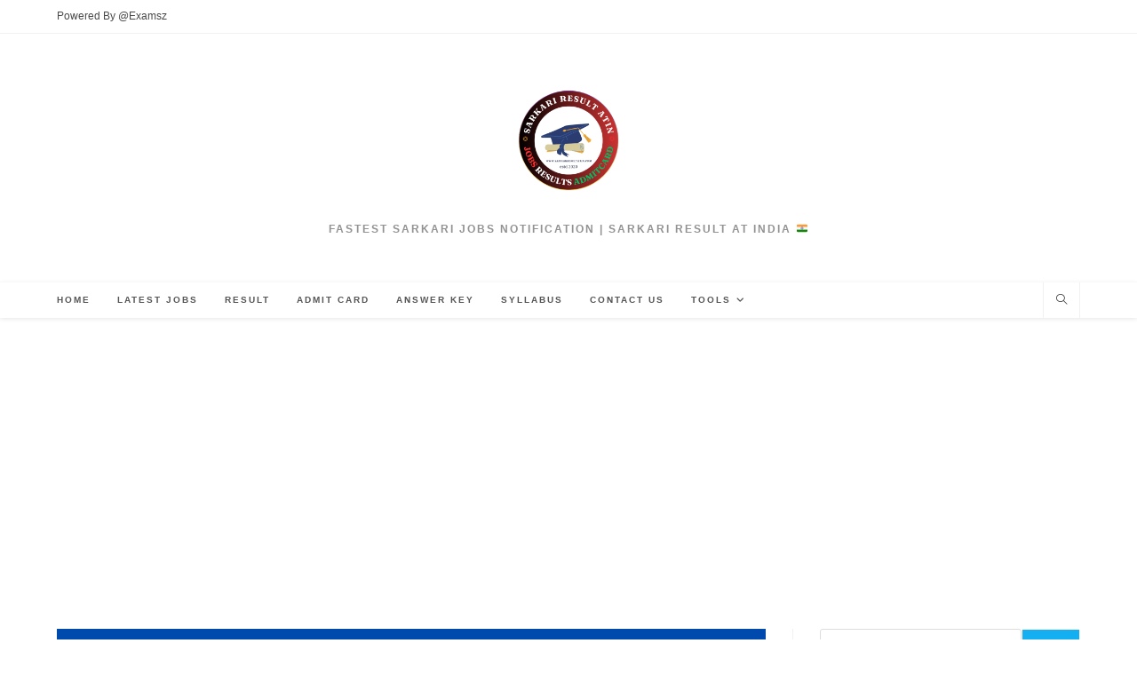

--- FILE ---
content_type: text/html; charset=UTF-8
request_url: https://sarkariresultatin.com/hsrp/
body_size: 23980
content:
<!DOCTYPE html>
<html class="html" lang="en-US" prefix="og: https://ogp.me/ns#">
<head>
	<meta charset="UTF-8">
	<link rel="profile" href="https://gmpg.org/xfn/11">

	<link rel="pingback" href="https://sarkariresultatin.com/xmlrpc.php">
<meta name="viewport" content="width=device-width, initial-scale=1">
<!-- Search Engine Optimization by Rank Math - https://rankmath.com/ -->
<title>HSRP | Book Your HSRP | High-Security Registration Plate | How to register HSRP for your vehicle in 2021? | Easy Apply for HSRP | New Post Book High Security Registration Plate online ( HSRP )</title>
<meta name="description" content="HSRP | Book Your High registration security Plate Online 2021. For Online Booking of Your High Security registration Plate Read Full Notification"/>
<meta name="robots" content="follow, index, max-snippet:-1, max-video-preview:-1, max-image-preview:large"/>
<link rel="canonical" href="https://sarkariresultatin.com/hsrp/" />
<meta property="og:locale" content="en_US" />
<meta property="og:type" content="article" />
<meta property="og:title" content="HSRP | Book Your HSRP | High-Security Registration Plate | How to register HSRP for your vehicle in 2021? | Easy Apply for HSRP | New Post Book High Security Registration Plate online ( HSRP )" />
<meta property="og:description" content="HSRP | Book Your High registration security Plate Online 2021. For Online Booking of Your High Security registration Plate Read Full Notification" />
<meta property="og:url" content="https://sarkariresultatin.com/hsrp/" />
<meta property="og:site_name" content="SARKARI RESULT" />
<meta property="article:tag" content="Book your HSRP" />
<meta property="article:tag" content="HSRP" />
<meta property="article:section" content="Important Things" />
<meta property="og:updated_time" content="2021-11-12T06:17:07+05:30" />
<meta property="og:image" content="https://sarkariresultatin.com/wp-content/uploads/2021/11/Copy-of-SSC-GD-Constable-Online-Form-2021.png" />
<meta property="og:image:secure_url" content="https://sarkariresultatin.com/wp-content/uploads/2021/11/Copy-of-SSC-GD-Constable-Online-Form-2021.png" />
<meta property="og:image:width" content="1920" />
<meta property="og:image:height" content="1080" />
<meta property="og:image:alt" content="hsrp" />
<meta property="og:image:type" content="image/png" />
<meta property="article:published_time" content="2021-07-13T05:58:21+05:30" />
<meta property="article:modified_time" content="2021-11-12T06:17:07+05:30" />
<meta name="twitter:card" content="summary_large_image" />
<meta name="twitter:title" content="HSRP | Book Your HSRP | High-Security Registration Plate | How to register HSRP for your vehicle in 2021? | Easy Apply for HSRP | New Post Book High Security Registration Plate online ( HSRP )" />
<meta name="twitter:description" content="HSRP | Book Your High registration security Plate Online 2021. For Online Booking of Your High Security registration Plate Read Full Notification" />
<meta name="twitter:image" content="https://sarkariresultatin.com/wp-content/uploads/2021/11/Copy-of-SSC-GD-Constable-Online-Form-2021.png" />
<meta name="twitter:label1" content="Written by" />
<meta name="twitter:data1" content="sarkariresultatin" />
<meta name="twitter:label2" content="Time to read" />
<meta name="twitter:data2" content="3 minutes" />
<script type="application/ld+json" class="rank-math-schema">{"@context":"https://schema.org","@graph":[{"@type":["EducationalOrganization","Organization"],"@id":"https://sarkariresultatin.com/#organization","name":"SarkariResultAtIn","url":"https://sarkariresultatin.com","logo":{"@type":"ImageObject","@id":"https://sarkariresultatin.com/#logo","url":"https://sarkariresultatin.com/wp-content/uploads/2025/09/cropped-sarkari-result-at-india-2.png","contentUrl":"https://sarkariresultatin.com/wp-content/uploads/2025/09/cropped-sarkari-result-at-india-2.png","caption":"SARKARI RESULT","inLanguage":"en-US","width":"512","height":"512"}},{"@type":"WebSite","@id":"https://sarkariresultatin.com/#website","url":"https://sarkariresultatin.com","name":"SARKARI RESULT","alternateName":"SARKARI RESULT AT INDIA","publisher":{"@id":"https://sarkariresultatin.com/#organization"},"inLanguage":"en-US"},{"@type":"ImageObject","@id":"https://sarkariresultatin.com/wp-content/uploads/2021/11/Copy-of-SSC-GD-Constable-Online-Form-2021.png","url":"https://sarkariresultatin.com/wp-content/uploads/2021/11/Copy-of-SSC-GD-Constable-Online-Form-2021.png","width":"1920","height":"1080","caption":"hsrp","inLanguage":"en-US"},{"@type":"WebPage","@id":"https://sarkariresultatin.com/hsrp/#webpage","url":"https://sarkariresultatin.com/hsrp/","name":"HSRP | Book Your HSRP | High-Security Registration Plate | How to register HSRP for your vehicle in 2021? | Easy Apply for HSRP | New Post Book High Security Registration Plate online ( HSRP )","datePublished":"2021-07-13T05:58:21+05:30","dateModified":"2021-11-12T06:17:07+05:30","isPartOf":{"@id":"https://sarkariresultatin.com/#website"},"primaryImageOfPage":{"@id":"https://sarkariresultatin.com/wp-content/uploads/2021/11/Copy-of-SSC-GD-Constable-Online-Form-2021.png"},"inLanguage":"en-US"},{"@type":"Person","@id":"https://sarkariresultatin.com/author/sarkariresultatin/","name":"sarkariresultatin","url":"https://sarkariresultatin.com/author/sarkariresultatin/","image":{"@type":"ImageObject","@id":"https://secure.gravatar.com/avatar/7dd34658a55994a74872cb8bb07c378bbd044a9a77f37d427ee41b590ae3d99b?s=96&amp;d=mm&amp;r=g","url":"https://secure.gravatar.com/avatar/7dd34658a55994a74872cb8bb07c378bbd044a9a77f37d427ee41b590ae3d99b?s=96&amp;d=mm&amp;r=g","caption":"sarkariresultatin","inLanguage":"en-US"},"sameAs":["https://sarkariresultatin.com"],"worksFor":{"@id":"https://sarkariresultatin.com/#organization"}},{"@type":"BlogPosting","headline":"HSRP | Book Your HSRP | High-Security Registration Plate | How to register HSRP for your vehicle in 2021? |","keywords":"HSRP","datePublished":"2021-07-13T05:58:21+05:30","dateModified":"2021-11-12T06:17:07+05:30","articleSection":"Blog, Important Things","author":{"@id":"https://sarkariresultatin.com/author/sarkariresultatin/","name":"sarkariresultatin"},"publisher":{"@id":"https://sarkariresultatin.com/#organization"},"description":"HSRP | Book Your High registration security Plate Online 2021. For Online Booking of Your High Security registration Plate Read Full Notification","name":"HSRP | Book Your HSRP | High-Security Registration Plate | How to register HSRP for your vehicle in 2021? |","@id":"https://sarkariresultatin.com/hsrp/#richSnippet","isPartOf":{"@id":"https://sarkariresultatin.com/hsrp/#webpage"},"image":{"@id":"https://sarkariresultatin.com/wp-content/uploads/2021/11/Copy-of-SSC-GD-Constable-Online-Form-2021.png"},"inLanguage":"en-US","mainEntityOfPage":{"@id":"https://sarkariresultatin.com/hsrp/#webpage"}}]}</script>
<!-- /Rank Math WordPress SEO plugin -->

<link rel='dns-prefetch' href='//www.googletagmanager.com' />
<link rel='dns-prefetch' href='//stats.wp.com' />
<link rel="alternate" type="application/rss+xml" title="SARKARI RESULT &raquo; Feed" href="https://sarkariresultatin.com/feed/" />
<link rel="alternate" type="application/rss+xml" title="SARKARI RESULT &raquo; Comments Feed" href="https://sarkariresultatin.com/comments/feed/" />
<link rel="alternate" type="application/rss+xml" title="SARKARI RESULT &raquo; HSRP | Book Your HSRP | High-Security Registration Plate | How to register HSRP for your vehicle in 2021? | Easy Apply for HSRP | New Post Comments Feed" href="https://sarkariresultatin.com/hsrp/feed/" />
<link rel="alternate" title="oEmbed (JSON)" type="application/json+oembed" href="https://sarkariresultatin.com/wp-json/oembed/1.0/embed?url=https%3A%2F%2Fsarkariresultatin.com%2Fhsrp%2F" />
<link rel="alternate" title="oEmbed (XML)" type="text/xml+oembed" href="https://sarkariresultatin.com/wp-json/oembed/1.0/embed?url=https%3A%2F%2Fsarkariresultatin.com%2Fhsrp%2F&#038;format=xml" />
<style id='wp-img-auto-sizes-contain-inline-css'>
img:is([sizes=auto i],[sizes^="auto," i]){contain-intrinsic-size:3000px 1500px}
/*# sourceURL=wp-img-auto-sizes-contain-inline-css */
</style>

<style id='wp-emoji-styles-inline-css'>

	img.wp-smiley, img.emoji {
		display: inline !important;
		border: none !important;
		box-shadow: none !important;
		height: 1em !important;
		width: 1em !important;
		margin: 0 0.07em !important;
		vertical-align: -0.1em !important;
		background: none !important;
		padding: 0 !important;
	}
/*# sourceURL=wp-emoji-styles-inline-css */
</style>
<link rel='stylesheet' id='wp-block-library-css' href='https://sarkariresultatin.com/wp-content/plugins/gutenberg/build/block-library/style.css?ver=21.8.0' media='all' />
<link rel='stylesheet' id='wp-block-library-theme-css' href='https://sarkariresultatin.com/wp-content/plugins/gutenberg/build/block-library/theme.css?ver=21.8.0' media='all' />
<style id='classic-theme-styles-inline-css'>
/*! This file is auto-generated */
.wp-block-button__link{color:#fff;background-color:#32373c;border-radius:9999px;box-shadow:none;text-decoration:none;padding:calc(.667em + 2px) calc(1.333em + 2px);font-size:1.125em}.wp-block-file__button{background:#32373c;color:#fff;text-decoration:none}
/*# sourceURL=/wp-includes/css/classic-themes.min.css */
</style>
<link rel='stylesheet' id='mediaelement-css' href='https://sarkariresultatin.com/wp-includes/js/mediaelement/mediaelementplayer-legacy.min.css?ver=4.2.17' media='all' />
<link rel='stylesheet' id='wp-mediaelement-css' href='https://sarkariresultatin.com/wp-includes/js/mediaelement/wp-mediaelement.min.css?ver=6.9' media='all' />
<style id='jetpack-sharing-buttons-style-inline-css'>
.jetpack-sharing-buttons__services-list{display:flex;flex-direction:row;flex-wrap:wrap;gap:0;list-style-type:none;margin:5px;padding:0}.jetpack-sharing-buttons__services-list.has-small-icon-size{font-size:12px}.jetpack-sharing-buttons__services-list.has-normal-icon-size{font-size:16px}.jetpack-sharing-buttons__services-list.has-large-icon-size{font-size:24px}.jetpack-sharing-buttons__services-list.has-huge-icon-size{font-size:36px}@media print{.jetpack-sharing-buttons__services-list{display:none!important}}.editor-styles-wrapper .wp-block-jetpack-sharing-buttons{gap:0;padding-inline-start:0}ul.jetpack-sharing-buttons__services-list.has-background{padding:1.25em 2.375em}
/*# sourceURL=https://sarkariresultatin.com/wp-content/plugins/jetpack/_inc/blocks/sharing-buttons/view.css */
</style>
<style id='global-styles-inline-css'>
:root{--wp--preset--aspect-ratio--square: 1;--wp--preset--aspect-ratio--4-3: 4/3;--wp--preset--aspect-ratio--3-4: 3/4;--wp--preset--aspect-ratio--3-2: 3/2;--wp--preset--aspect-ratio--2-3: 2/3;--wp--preset--aspect-ratio--16-9: 16/9;--wp--preset--aspect-ratio--9-16: 9/16;--wp--preset--color--black: #000000;--wp--preset--color--cyan-bluish-gray: #abb8c3;--wp--preset--color--white: #ffffff;--wp--preset--color--pale-pink: #f78da7;--wp--preset--color--vivid-red: #cf2e2e;--wp--preset--color--luminous-vivid-orange: #ff6900;--wp--preset--color--luminous-vivid-amber: #fcb900;--wp--preset--color--light-green-cyan: #7bdcb5;--wp--preset--color--vivid-green-cyan: #00d084;--wp--preset--color--pale-cyan-blue: #8ed1fc;--wp--preset--color--vivid-cyan-blue: #0693e3;--wp--preset--color--vivid-purple: #9b51e0;--wp--preset--gradient--vivid-cyan-blue-to-vivid-purple: linear-gradient(135deg,rgb(6,147,227) 0%,rgb(155,81,224) 100%);--wp--preset--gradient--light-green-cyan-to-vivid-green-cyan: linear-gradient(135deg,rgb(122,220,180) 0%,rgb(0,208,130) 100%);--wp--preset--gradient--luminous-vivid-amber-to-luminous-vivid-orange: linear-gradient(135deg,rgb(252,185,0) 0%,rgb(255,105,0) 100%);--wp--preset--gradient--luminous-vivid-orange-to-vivid-red: linear-gradient(135deg,rgb(255,105,0) 0%,rgb(207,46,46) 100%);--wp--preset--gradient--very-light-gray-to-cyan-bluish-gray: linear-gradient(135deg,rgb(238,238,238) 0%,rgb(169,184,195) 100%);--wp--preset--gradient--cool-to-warm-spectrum: linear-gradient(135deg,rgb(74,234,220) 0%,rgb(151,120,209) 20%,rgb(207,42,186) 40%,rgb(238,44,130) 60%,rgb(251,105,98) 80%,rgb(254,248,76) 100%);--wp--preset--gradient--blush-light-purple: linear-gradient(135deg,rgb(255,206,236) 0%,rgb(152,150,240) 100%);--wp--preset--gradient--blush-bordeaux: linear-gradient(135deg,rgb(254,205,165) 0%,rgb(254,45,45) 50%,rgb(107,0,62) 100%);--wp--preset--gradient--luminous-dusk: linear-gradient(135deg,rgb(255,203,112) 0%,rgb(199,81,192) 50%,rgb(65,88,208) 100%);--wp--preset--gradient--pale-ocean: linear-gradient(135deg,rgb(255,245,203) 0%,rgb(182,227,212) 50%,rgb(51,167,181) 100%);--wp--preset--gradient--electric-grass: linear-gradient(135deg,rgb(202,248,128) 0%,rgb(113,206,126) 100%);--wp--preset--gradient--midnight: linear-gradient(135deg,rgb(2,3,129) 0%,rgb(40,116,252) 100%);--wp--preset--font-size--small: 13px;--wp--preset--font-size--medium: 20px;--wp--preset--font-size--large: 36px;--wp--preset--font-size--x-large: 42px;--wp--preset--spacing--20: 0.44rem;--wp--preset--spacing--30: 0.67rem;--wp--preset--spacing--40: 1rem;--wp--preset--spacing--50: 1.5rem;--wp--preset--spacing--60: 2.25rem;--wp--preset--spacing--70: 3.38rem;--wp--preset--spacing--80: 5.06rem;--wp--preset--shadow--natural: 6px 6px 9px rgba(0, 0, 0, 0.2);--wp--preset--shadow--deep: 12px 12px 50px rgba(0, 0, 0, 0.4);--wp--preset--shadow--sharp: 6px 6px 0px rgba(0, 0, 0, 0.2);--wp--preset--shadow--outlined: 6px 6px 0px -3px rgb(255, 255, 255), 6px 6px rgb(0, 0, 0);--wp--preset--shadow--crisp: 6px 6px 0px rgb(0, 0, 0);}:where(.is-layout-flex){gap: 0.5em;}:where(.is-layout-grid){gap: 0.5em;}body .is-layout-flex{display: flex;}.is-layout-flex{flex-wrap: wrap;align-items: center;}.is-layout-flex > :is(*, div){margin: 0;}body .is-layout-grid{display: grid;}.is-layout-grid > :is(*, div){margin: 0;}:where(.wp-block-columns.is-layout-flex){gap: 2em;}:where(.wp-block-columns.is-layout-grid){gap: 2em;}:where(.wp-block-post-template.is-layout-flex){gap: 1.25em;}:where(.wp-block-post-template.is-layout-grid){gap: 1.25em;}.has-black-color{color: var(--wp--preset--color--black) !important;}.has-cyan-bluish-gray-color{color: var(--wp--preset--color--cyan-bluish-gray) !important;}.has-white-color{color: var(--wp--preset--color--white) !important;}.has-pale-pink-color{color: var(--wp--preset--color--pale-pink) !important;}.has-vivid-red-color{color: var(--wp--preset--color--vivid-red) !important;}.has-luminous-vivid-orange-color{color: var(--wp--preset--color--luminous-vivid-orange) !important;}.has-luminous-vivid-amber-color{color: var(--wp--preset--color--luminous-vivid-amber) !important;}.has-light-green-cyan-color{color: var(--wp--preset--color--light-green-cyan) !important;}.has-vivid-green-cyan-color{color: var(--wp--preset--color--vivid-green-cyan) !important;}.has-pale-cyan-blue-color{color: var(--wp--preset--color--pale-cyan-blue) !important;}.has-vivid-cyan-blue-color{color: var(--wp--preset--color--vivid-cyan-blue) !important;}.has-vivid-purple-color{color: var(--wp--preset--color--vivid-purple) !important;}.has-black-background-color{background-color: var(--wp--preset--color--black) !important;}.has-cyan-bluish-gray-background-color{background-color: var(--wp--preset--color--cyan-bluish-gray) !important;}.has-white-background-color{background-color: var(--wp--preset--color--white) !important;}.has-pale-pink-background-color{background-color: var(--wp--preset--color--pale-pink) !important;}.has-vivid-red-background-color{background-color: var(--wp--preset--color--vivid-red) !important;}.has-luminous-vivid-orange-background-color{background-color: var(--wp--preset--color--luminous-vivid-orange) !important;}.has-luminous-vivid-amber-background-color{background-color: var(--wp--preset--color--luminous-vivid-amber) !important;}.has-light-green-cyan-background-color{background-color: var(--wp--preset--color--light-green-cyan) !important;}.has-vivid-green-cyan-background-color{background-color: var(--wp--preset--color--vivid-green-cyan) !important;}.has-pale-cyan-blue-background-color{background-color: var(--wp--preset--color--pale-cyan-blue) !important;}.has-vivid-cyan-blue-background-color{background-color: var(--wp--preset--color--vivid-cyan-blue) !important;}.has-vivid-purple-background-color{background-color: var(--wp--preset--color--vivid-purple) !important;}.has-black-border-color{border-color: var(--wp--preset--color--black) !important;}.has-cyan-bluish-gray-border-color{border-color: var(--wp--preset--color--cyan-bluish-gray) !important;}.has-white-border-color{border-color: var(--wp--preset--color--white) !important;}.has-pale-pink-border-color{border-color: var(--wp--preset--color--pale-pink) !important;}.has-vivid-red-border-color{border-color: var(--wp--preset--color--vivid-red) !important;}.has-luminous-vivid-orange-border-color{border-color: var(--wp--preset--color--luminous-vivid-orange) !important;}.has-luminous-vivid-amber-border-color{border-color: var(--wp--preset--color--luminous-vivid-amber) !important;}.has-light-green-cyan-border-color{border-color: var(--wp--preset--color--light-green-cyan) !important;}.has-vivid-green-cyan-border-color{border-color: var(--wp--preset--color--vivid-green-cyan) !important;}.has-pale-cyan-blue-border-color{border-color: var(--wp--preset--color--pale-cyan-blue) !important;}.has-vivid-cyan-blue-border-color{border-color: var(--wp--preset--color--vivid-cyan-blue) !important;}.has-vivid-purple-border-color{border-color: var(--wp--preset--color--vivid-purple) !important;}.has-vivid-cyan-blue-to-vivid-purple-gradient-background{background: var(--wp--preset--gradient--vivid-cyan-blue-to-vivid-purple) !important;}.has-light-green-cyan-to-vivid-green-cyan-gradient-background{background: var(--wp--preset--gradient--light-green-cyan-to-vivid-green-cyan) !important;}.has-luminous-vivid-amber-to-luminous-vivid-orange-gradient-background{background: var(--wp--preset--gradient--luminous-vivid-amber-to-luminous-vivid-orange) !important;}.has-luminous-vivid-orange-to-vivid-red-gradient-background{background: var(--wp--preset--gradient--luminous-vivid-orange-to-vivid-red) !important;}.has-very-light-gray-to-cyan-bluish-gray-gradient-background{background: var(--wp--preset--gradient--very-light-gray-to-cyan-bluish-gray) !important;}.has-cool-to-warm-spectrum-gradient-background{background: var(--wp--preset--gradient--cool-to-warm-spectrum) !important;}.has-blush-light-purple-gradient-background{background: var(--wp--preset--gradient--blush-light-purple) !important;}.has-blush-bordeaux-gradient-background{background: var(--wp--preset--gradient--blush-bordeaux) !important;}.has-luminous-dusk-gradient-background{background: var(--wp--preset--gradient--luminous-dusk) !important;}.has-pale-ocean-gradient-background{background: var(--wp--preset--gradient--pale-ocean) !important;}.has-electric-grass-gradient-background{background: var(--wp--preset--gradient--electric-grass) !important;}.has-midnight-gradient-background{background: var(--wp--preset--gradient--midnight) !important;}.has-small-font-size{font-size: var(--wp--preset--font-size--small) !important;}.has-medium-font-size{font-size: var(--wp--preset--font-size--medium) !important;}.has-large-font-size{font-size: var(--wp--preset--font-size--large) !important;}.has-x-large-font-size{font-size: var(--wp--preset--font-size--x-large) !important;}
:where(.wp-block-columns.is-layout-flex){gap: 2em;}:where(.wp-block-columns.is-layout-grid){gap: 2em;}
:root :where(.wp-block-pullquote){font-size: 1.5em;line-height: 1.6;}
:where(.wp-block-post-template.is-layout-flex){gap: 1.25em;}:where(.wp-block-post-template.is-layout-grid){gap: 1.25em;}
:where(.wp-block-term-template.is-layout-flex){gap: 1.25em;}:where(.wp-block-term-template.is-layout-grid){gap: 1.25em;}
/*# sourceURL=global-styles-inline-css */
</style>
<link rel='stylesheet' id='font-awesome-css' href='https://sarkariresultatin.com/wp-content/themes/oceanwp/assets/fonts/fontawesome/css/all.min.css?ver=6.7.2' media='all' />
<link rel='stylesheet' id='simple-line-icons-css' href='https://sarkariresultatin.com/wp-content/themes/oceanwp/assets/css/third/simple-line-icons.min.css?ver=2.4.0' media='all' />
<link rel='stylesheet' id='oceanwp-style-css' href='https://sarkariresultatin.com/wp-content/themes/oceanwp/assets/css/style.min.css?ver=4.1.3' media='all' />
<script src="https://sarkariresultatin.com/wp-includes/js/jquery/jquery.min.js?ver=3.7.1" id="jquery-core-js"></script>
<script src="https://sarkariresultatin.com/wp-includes/js/jquery/jquery-migrate.min.js?ver=3.4.1" id="jquery-migrate-js"></script>

<!-- Google tag (gtag.js) snippet added by Site Kit -->
<!-- Google Analytics snippet added by Site Kit -->
<script src="https://www.googletagmanager.com/gtag/js?id=G-9G9VQCR28X" id="google_gtagjs-js" async></script>
<script id="google_gtagjs-js-after">
window.dataLayer = window.dataLayer || [];function gtag(){dataLayer.push(arguments);}
gtag("set","linker",{"domains":["sarkariresultatin.com"]});
gtag("js", new Date());
gtag("set", "developer_id.dZTNiMT", true);
gtag("config", "G-9G9VQCR28X", {"googlesitekit_post_type":"post"});
//# sourceURL=google_gtagjs-js-after
</script>
<link rel="https://api.w.org/" href="https://sarkariresultatin.com/wp-json/" /><link rel="alternate" title="JSON" type="application/json" href="https://sarkariresultatin.com/wp-json/wp/v2/posts/1226" /><link rel="EditURI" type="application/rsd+xml" title="RSD" href="https://sarkariresultatin.com/xmlrpc.php?rsd" />
<meta name="generator" content="WordPress 6.9" />
<link rel='shortlink' href='https://sarkariresultatin.com/?p=1226' />
<meta name="generator" content="Site Kit by Google 1.170.0" />  <script src="https://cdn.onesignal.com/sdks/web/v16/OneSignalSDK.page.js" defer></script>
  <script>
          window.OneSignalDeferred = window.OneSignalDeferred || [];
          OneSignalDeferred.push(async function(OneSignal) {
            await OneSignal.init({
              appId: "84e05465-6525-4d34-abed-e67bfd67367f",
              serviceWorkerOverrideForTypical: true,
              path: "https://sarkariresultatin.com/wp-content/plugins/onesignal-free-web-push-notifications/sdk_files/",
              serviceWorkerParam: { scope: "/wp-content/plugins/onesignal-free-web-push-notifications/sdk_files/push/onesignal/" },
              serviceWorkerPath: "OneSignalSDKWorker.js",
            });
          });

          // Unregister the legacy OneSignal service worker to prevent scope conflicts
          if (navigator.serviceWorker) {
            navigator.serviceWorker.getRegistrations().then((registrations) => {
              // Iterate through all registered service workers
              registrations.forEach((registration) => {
                // Check the script URL to identify the specific service worker
                if (registration.active && registration.active.scriptURL.includes('OneSignalSDKWorker.js.php')) {
                  // Unregister the service worker
                  registration.unregister().then((success) => {
                    if (success) {
                      console.log('OneSignalSW: Successfully unregistered:', registration.active.scriptURL);
                    } else {
                      console.log('OneSignalSW: Failed to unregister:', registration.active.scriptURL);
                    }
                  });
                }
              });
            }).catch((error) => {
              console.error('Error fetching service worker registrations:', error);
            });
        }
        </script>
	<style>img#wpstats{display:none}</style>
		<meta name="generator" content="Elementor 3.34.1; features: additional_custom_breakpoints; settings: css_print_method-external, google_font-enabled, font_display-auto">
			<style>
				.e-con.e-parent:nth-of-type(n+4):not(.e-lazyloaded):not(.e-no-lazyload),
				.e-con.e-parent:nth-of-type(n+4):not(.e-lazyloaded):not(.e-no-lazyload) * {
					background-image: none !important;
				}
				@media screen and (max-height: 1024px) {
					.e-con.e-parent:nth-of-type(n+3):not(.e-lazyloaded):not(.e-no-lazyload),
					.e-con.e-parent:nth-of-type(n+3):not(.e-lazyloaded):not(.e-no-lazyload) * {
						background-image: none !important;
					}
				}
				@media screen and (max-height: 640px) {
					.e-con.e-parent:nth-of-type(n+2):not(.e-lazyloaded):not(.e-no-lazyload),
					.e-con.e-parent:nth-of-type(n+2):not(.e-lazyloaded):not(.e-no-lazyload) * {
						background-image: none !important;
					}
				}
			</style>
			<script id="google_gtagjs" src="https://www.googletagmanager.com/gtag/js?id=G-9G9VQCR28X" async></script>
<script id="google_gtagjs-inline">
window.dataLayer = window.dataLayer || [];function gtag(){dataLayer.push(arguments);}gtag('js', new Date());gtag('config', 'G-9G9VQCR28X', {} );
</script>
<link rel="icon" href="https://sarkariresultatin.com/wp-content/uploads/2025/09/cropped-sarkari-result-at-india-2-32x32.png" sizes="32x32" />
<link rel="icon" href="https://sarkariresultatin.com/wp-content/uploads/2025/09/cropped-sarkari-result-at-india-2-192x192.png" sizes="192x192" />
<link rel="apple-touch-icon" href="https://sarkariresultatin.com/wp-content/uploads/2025/09/cropped-sarkari-result-at-india-2-180x180.png" />
<meta name="msapplication-TileImage" content="https://sarkariresultatin.com/wp-content/uploads/2025/09/cropped-sarkari-result-at-india-2-270x270.png" />
<!-- OceanWP CSS -->
<style type="text/css">
/* Colors */body .theme-button,body input[type="submit"],body button[type="submit"],body button,body .button,body div.wpforms-container-full .wpforms-form input[type=submit],body div.wpforms-container-full .wpforms-form button[type=submit],body div.wpforms-container-full .wpforms-form .wpforms-page-button,.woocommerce-cart .wp-element-button,.woocommerce-checkout .wp-element-button,.wp-block-button__link{border-color:#ffffff}body .theme-button:hover,body input[type="submit"]:hover,body button[type="submit"]:hover,body button:hover,body .button:hover,body div.wpforms-container-full .wpforms-form input[type=submit]:hover,body div.wpforms-container-full .wpforms-form input[type=submit]:active,body div.wpforms-container-full .wpforms-form button[type=submit]:hover,body div.wpforms-container-full .wpforms-form button[type=submit]:active,body div.wpforms-container-full .wpforms-form .wpforms-page-button:hover,body div.wpforms-container-full .wpforms-form .wpforms-page-button:active,.woocommerce-cart .wp-element-button:hover,.woocommerce-checkout .wp-element-button:hover,.wp-block-button__link:hover{border-color:#ffffff}/* OceanWP Style Settings CSS */.theme-button,input[type="submit"],button[type="submit"],button,.button,body div.wpforms-container-full .wpforms-form input[type=submit],body div.wpforms-container-full .wpforms-form button[type=submit],body div.wpforms-container-full .wpforms-form .wpforms-page-button{border-style:solid}.theme-button,input[type="submit"],button[type="submit"],button,.button,body div.wpforms-container-full .wpforms-form input[type=submit],body div.wpforms-container-full .wpforms-form button[type=submit],body div.wpforms-container-full .wpforms-form .wpforms-page-button{border-width:1px}form input[type="text"],form input[type="password"],form input[type="email"],form input[type="url"],form input[type="date"],form input[type="month"],form input[type="time"],form input[type="datetime"],form input[type="datetime-local"],form input[type="week"],form input[type="number"],form input[type="search"],form input[type="tel"],form input[type="color"],form select,form textarea,.woocommerce .woocommerce-checkout .select2-container--default .select2-selection--single{border-style:solid}body div.wpforms-container-full .wpforms-form input[type=date],body div.wpforms-container-full .wpforms-form input[type=datetime],body div.wpforms-container-full .wpforms-form input[type=datetime-local],body div.wpforms-container-full .wpforms-form input[type=email],body div.wpforms-container-full .wpforms-form input[type=month],body div.wpforms-container-full .wpforms-form input[type=number],body div.wpforms-container-full .wpforms-form input[type=password],body div.wpforms-container-full .wpforms-form input[type=range],body div.wpforms-container-full .wpforms-form input[type=search],body div.wpforms-container-full .wpforms-form input[type=tel],body div.wpforms-container-full .wpforms-form input[type=text],body div.wpforms-container-full .wpforms-form input[type=time],body div.wpforms-container-full .wpforms-form input[type=url],body div.wpforms-container-full .wpforms-form input[type=week],body div.wpforms-container-full .wpforms-form select,body div.wpforms-container-full .wpforms-form textarea{border-style:solid}form input[type="text"],form input[type="password"],form input[type="email"],form input[type="url"],form input[type="date"],form input[type="month"],form input[type="time"],form input[type="datetime"],form input[type="datetime-local"],form input[type="week"],form input[type="number"],form input[type="search"],form input[type="tel"],form input[type="color"],form select,form textarea{border-radius:3px}body div.wpforms-container-full .wpforms-form input[type=date],body div.wpforms-container-full .wpforms-form input[type=datetime],body div.wpforms-container-full .wpforms-form input[type=datetime-local],body div.wpforms-container-full .wpforms-form input[type=email],body div.wpforms-container-full .wpforms-form input[type=month],body div.wpforms-container-full .wpforms-form input[type=number],body div.wpforms-container-full .wpforms-form input[type=password],body div.wpforms-container-full .wpforms-form input[type=range],body div.wpforms-container-full .wpforms-form input[type=search],body div.wpforms-container-full .wpforms-form input[type=tel],body div.wpforms-container-full .wpforms-form input[type=text],body div.wpforms-container-full .wpforms-form input[type=time],body div.wpforms-container-full .wpforms-form input[type=url],body div.wpforms-container-full .wpforms-form input[type=week],body div.wpforms-container-full .wpforms-form select,body div.wpforms-container-full .wpforms-form textarea{border-radius:3px}/* Header */#site-header.has-header-media .overlay-header-media{background-color:rgba(0,0,0,0.5)}#site-logo #site-logo-inner a img,#site-header.center-header #site-navigation-wrap .middle-site-logo a img{max-width:140px}#site-header #site-logo #site-logo-inner a img,#site-header.center-header #site-navigation-wrap .middle-site-logo a img{max-height:500px}/* Blog CSS */.ocean-single-post-header ul.meta-item li a:hover{color:#333333}/* Typography */body{font-size:14px;line-height:1.8}h1,h2,h3,h4,h5,h6,.theme-heading,.widget-title,.oceanwp-widget-recent-posts-title,.comment-reply-title,.entry-title,.sidebar-box .widget-title{line-height:1.4}h1{font-family:Arial,Helvetica,sans-serif;font-size:23px;line-height:1.4}h2{font-size:20px;line-height:1.4}h3{font-size:18px;line-height:1.4}h4{font-size:17px;line-height:1.4}h5{font-size:14px;line-height:1.4}h6{font-size:15px;line-height:1.4}.page-header .page-header-title,.page-header.background-image-page-header .page-header-title{font-size:32px;line-height:1.4}.page-header .page-subheading{font-size:15px;line-height:1.8}.site-breadcrumbs,.site-breadcrumbs a{font-size:13px;line-height:1.4}#top-bar-content,#top-bar-social-alt{font-size:12px;line-height:1.8}#site-logo a.site-logo-text{font-size:24px;line-height:1.8}.dropdown-menu ul li a.menu-link,#site-header.full_screen-header .fs-dropdown-menu ul.sub-menu li a{font-size:12px;line-height:1.2;letter-spacing:.6px}.sidr-class-dropdown-menu li a,a.sidr-class-toggle-sidr-close,#mobile-dropdown ul li a,body #mobile-fullscreen ul li a{font-size:15px;line-height:1.8}.blog-entry.post .blog-entry-header .entry-title a{font-size:24px;line-height:1.4}.ocean-single-post-header .single-post-title{font-size:34px;line-height:1.4;letter-spacing:.6px}.ocean-single-post-header ul.meta-item li,.ocean-single-post-header ul.meta-item li a{font-size:13px;line-height:1.4;letter-spacing:.6px}.ocean-single-post-header .post-author-name,.ocean-single-post-header .post-author-name a{font-size:14px;line-height:1.4;letter-spacing:.6px}.ocean-single-post-header .post-author-description{font-size:12px;line-height:1.4;letter-spacing:.6px}.single-post .entry-title{line-height:1.4;letter-spacing:.6px}.single-post ul.meta li,.single-post ul.meta li a{font-size:14px;line-height:1.4;letter-spacing:.6px}.sidebar-box .widget-title,.sidebar-box.widget_block .wp-block-heading{font-size:13px;line-height:1;letter-spacing:1px}#footer-widgets .footer-box .widget-title{font-size:13px;line-height:1;letter-spacing:1px}#footer-bottom #copyright{font-size:12px;line-height:1}#footer-bottom #footer-bottom-menu{font-size:12px;line-height:1}.woocommerce-store-notice.demo_store{line-height:2;letter-spacing:1.5px}.demo_store .woocommerce-store-notice__dismiss-link{line-height:2;letter-spacing:1.5px}.woocommerce ul.products li.product li.title h2,.woocommerce ul.products li.product li.title a{font-size:14px;line-height:1.5}.woocommerce ul.products li.product li.category,.woocommerce ul.products li.product li.category a{font-size:12px;line-height:1}.woocommerce ul.products li.product .price{font-size:18px;line-height:1}.woocommerce ul.products li.product .button,.woocommerce ul.products li.product .product-inner .added_to_cart{font-size:12px;line-height:1.5;letter-spacing:1px}.woocommerce ul.products li.owp-woo-cond-notice span,.woocommerce ul.products li.owp-woo-cond-notice a{font-size:16px;line-height:1;letter-spacing:1px;font-weight:600;text-transform:capitalize}.woocommerce div.product .product_title{font-size:24px;line-height:1.4;letter-spacing:.6px}.woocommerce div.product p.price{font-size:36px;line-height:1}.woocommerce .owp-btn-normal .summary form button.button,.woocommerce .owp-btn-big .summary form button.button,.woocommerce .owp-btn-very-big .summary form button.button{font-size:12px;line-height:1.5;letter-spacing:1px;text-transform:uppercase}.woocommerce div.owp-woo-single-cond-notice span,.woocommerce div.owp-woo-single-cond-notice a{font-size:18px;line-height:2;letter-spacing:1.5px;font-weight:600;text-transform:capitalize}
</style></head>

<body class="wp-singular post-template-default single single-post postid-1226 single-format-standard wp-custom-logo wp-embed-responsive wp-theme-oceanwp oceanwp-theme dropdown-mobile top-header-style default-breakpoint has-sidebar content-right-sidebar post-in-category-important-things post-in-category-blog has-topbar page-header-disabled has-breadcrumbs elementor-default elementor-kit-4912" itemscope="itemscope" itemtype="https://schema.org/Article">

	
	
	<div id="outer-wrap" class="site clr">

		<a class="skip-link screen-reader-text" href="#main">Skip to content</a>

		
		<div id="wrap" class="clr">

			

<div id="top-bar-wrap" class="clr">

	<div id="top-bar" class="clr container">

		
		<div id="top-bar-inner" class="clr">

			
	<div id="top-bar-content" class="clr has-content top-bar-left">

		
		
			
				<span class="topbar-content">

					Powered By @Examsz
				</span>

				
	</div><!-- #top-bar-content -->



		</div><!-- #top-bar-inner -->

		
	</div><!-- #top-bar -->

</div><!-- #top-bar-wrap -->


			
<header id="site-header" class="top-header has-after-header-content clr" data-height="170" itemscope="itemscope" itemtype="https://schema.org/WPHeader" role="banner">

	
		
	<div class="header-bottom clr">
		<div class="container">
			

<div id="site-logo" class="clr" itemscope itemtype="https://schema.org/Brand" >

	
	<div id="site-logo-inner" class="clr">

		<a href="https://sarkariresultatin.com/" class="custom-logo-link" rel="home"><img fetchpriority="high" width="512" height="512" src="https://sarkariresultatin.com/wp-content/uploads/2025/09/cropped-sarkari-result-at-india-2.png" class="custom-logo" alt="Sarkari Result At India" decoding="async" srcset="https://sarkariresultatin.com/wp-content/uploads/2025/09/cropped-sarkari-result-at-india-2.png 512w, https://sarkariresultatin.com/wp-content/uploads/2025/09/cropped-sarkari-result-at-india-2-300x300.png 300w, https://sarkariresultatin.com/wp-content/uploads/2025/09/cropped-sarkari-result-at-india-2-150x150.png 150w, https://sarkariresultatin.com/wp-content/uploads/2025/09/cropped-sarkari-result-at-india-2-270x270.png 270w, https://sarkariresultatin.com/wp-content/uploads/2025/09/cropped-sarkari-result-at-india-2-192x192.png 192w, https://sarkariresultatin.com/wp-content/uploads/2025/09/cropped-sarkari-result-at-india-2-180x180.png 180w, https://sarkariresultatin.com/wp-content/uploads/2025/09/cropped-sarkari-result-at-india-2-32x32.png 32w" sizes="(max-width: 512px) 100vw, 512px" /></a>
	</div><!-- #site-logo-inner -->

	
				<div id="site-description"><h2  style=color:#;>Fastest Sarkari Jobs Notification  | Sarkari Result At India 🇮🇳</h2></div>
			
</div><!-- #site-logo -->

		</div>
	</div>
	
<div class="header-top clr">

	
	<div id="site-header-inner" class="clr container">

		
		<div class="left clr">

			<div class="inner">

							<div id="site-navigation-wrap" class="clr">
			
			
			
			<nav id="site-navigation" class="navigation main-navigation clr" itemscope="itemscope" itemtype="https://schema.org/SiteNavigationElement" role="navigation" >

				<ul id="menu-header-menu" class="main-menu dropdown-menu sf-menu"><li id="menu-item-3685" class="menu-item menu-item-type-post_type menu-item-object-page menu-item-home menu-item-3685"><a title="Home" href="https://sarkariresultatin.com/" class="menu-link"><span class="text-wrap">Home</span></a></li><li id="menu-item-3686" class="menu-item menu-item-type-post_type menu-item-object-page menu-item-3686"><a href="https://sarkariresultatin.com/latest-jobs/" class="menu-link"><span class="text-wrap">Latest Jobs</span></a></li><li id="menu-item-3687" class="menu-item menu-item-type-post_type menu-item-object-page menu-item-3687"><a href="https://sarkariresultatin.com/result/" class="menu-link"><span class="text-wrap">Result</span></a></li><li id="menu-item-3688" class="menu-item menu-item-type-post_type menu-item-object-page menu-item-3688"><a href="https://sarkariresultatin.com/admit-card/" class="menu-link"><span class="text-wrap">Admit Card</span></a></li><li id="menu-item-4092" class="menu-item menu-item-type-post_type menu-item-object-page menu-item-4092"><a href="https://sarkariresultatin.com/answer-key/" class="menu-link"><span class="text-wrap">Answer Key</span></a></li><li id="menu-item-4128" class="menu-item menu-item-type-post_type menu-item-object-page menu-item-4128"><a href="https://sarkariresultatin.com/syllabus/" class="menu-link"><span class="text-wrap">Syllabus</span></a></li><li id="menu-item-3689" class="menu-item menu-item-type-post_type menu-item-object-page menu-item-3689"><a href="https://sarkariresultatin.com/contact-us/" class="menu-link"><span class="text-wrap">Contact Us</span></a></li><li id="menu-item-5891" class="menu-item menu-item-type-post_type menu-item-object-page menu-item-has-children dropdown menu-item-5891"><a target="_blank" href="https://sarkariresultatin.com/tools/" class="menu-link"><span class="text-wrap">Tools<i class="nav-arrow fa fa-angle-down" aria-hidden="true" role="img"></i></span></a>
<ul class="sub-menu">
	<li id="menu-item-5895" class="menu-item menu-item-type-custom menu-item-object-custom menu-item-5895"><a href="https://sarkariresultatin.com/age-calculator/" class="menu-link"><span class="text-wrap">Age Calculator</span></a></li>	<li id="menu-item-5894" class="menu-item menu-item-type-custom menu-item-object-custom menu-item-5894"><a href="https://sarkariresultatin.com/image-resizer-online/" class="menu-link"><span class="text-wrap">Image Resizer</span></a></li>	<li id="menu-item-5893" class="menu-item menu-item-type-custom menu-item-object-custom menu-item-5893"><a href="https://sarkariresultatin.com/negative-marking-calculator-online/" class="menu-link"><span class="text-wrap">Marks Calculator</span></a></li></ul>
</li></ul>
			</nav><!-- #site-navigation -->

			
			
					</div><!-- #site-navigation-wrap -->
			
		
	
				
	
	<div class="oceanwp-mobile-menu-icon clr mobile-right">

		
		
		
		<a href="https://sarkariresultatin.com/#mobile-menu-toggle" class="mobile-menu"  aria-label="Mobile Menu">
							<i class="fa fa-bars" aria-hidden="true"></i>
								<span class="oceanwp-text">Menu</span>
				<span class="oceanwp-close-text">Close</span>
						</a>

		
		
		
	</div><!-- #oceanwp-mobile-menu-navbar -->

	

			</div>

		</div>

		<div class="right clr">

			<div class="inner">

				<div id="search-toggle"><a href="https://sarkariresultatin.com/#" class="site-search-toggle search-dropdown-toggle" aria-label="Search website"><i class=" icon-magnifier" aria-hidden="true" role="img"></i></a></div>
<div id="searchform-dropdown" class="header-searchform-wrap clr" >
	
<form aria-label="Search this website" role="search" method="get" class="searchform" action="https://sarkariresultatin.com/">	
	<input aria-label="Insert search query" type="search" id="ocean-search-form-1" class="field" autocomplete="off" placeholder="Search" name="s">
		</form>
</div><!-- #searchform-dropdown -->

			</div>

		</div>

	</div><!-- #site-header-inner -->

	
<div id="mobile-dropdown" class="clr" >

	<nav class="clr" itemscope="itemscope" itemtype="https://schema.org/SiteNavigationElement">

		
	<div id="mobile-nav" class="navigation clr">

		<ul id="menu-header-menu-1" class="menu"><li class="menu-item menu-item-type-post_type menu-item-object-page menu-item-home menu-item-3685"><a href="https://sarkariresultatin.com/">Home</a></li>
<li class="menu-item menu-item-type-post_type menu-item-object-page menu-item-3686"><a href="https://sarkariresultatin.com/latest-jobs/">Latest Jobs</a></li>
<li class="menu-item menu-item-type-post_type menu-item-object-page menu-item-3687"><a href="https://sarkariresultatin.com/result/">Result</a></li>
<li class="menu-item menu-item-type-post_type menu-item-object-page menu-item-3688"><a href="https://sarkariresultatin.com/admit-card/">Admit Card</a></li>
<li class="menu-item menu-item-type-post_type menu-item-object-page menu-item-4092"><a href="https://sarkariresultatin.com/answer-key/">Answer Key</a></li>
<li class="menu-item menu-item-type-post_type menu-item-object-page menu-item-4128"><a href="https://sarkariresultatin.com/syllabus/">Syllabus</a></li>
<li class="menu-item menu-item-type-post_type menu-item-object-page menu-item-3689"><a href="https://sarkariresultatin.com/contact-us/">Contact Us</a></li>
<li class="menu-item menu-item-type-post_type menu-item-object-page menu-item-has-children menu-item-5891"><a target="_blank" href="https://sarkariresultatin.com/tools/">Tools</a>
<ul class="sub-menu">
	<li class="menu-item menu-item-type-custom menu-item-object-custom menu-item-5895"><a href="https://sarkariresultatin.com/age-calculator/">Age Calculator</a></li>
	<li class="menu-item menu-item-type-custom menu-item-object-custom menu-item-5894"><a href="https://sarkariresultatin.com/image-resizer-online/">Image Resizer</a></li>
	<li class="menu-item menu-item-type-custom menu-item-object-custom menu-item-5893"><a href="https://sarkariresultatin.com/negative-marking-calculator-online/">Marks Calculator</a></li>
</ul>
</li>
</ul>
	</div>


<div id="mobile-menu-search" class="clr">
	<form aria-label="Search this website" method="get" action="https://sarkariresultatin.com/" class="mobile-searchform">
		<input aria-label="Insert search query" value="" class="field" id="ocean-mobile-search-2" type="search" name="s" autocomplete="off" placeholder="Search" />
		<button aria-label="Submit search" type="submit" class="searchform-submit">
			<i class=" icon-magnifier" aria-hidden="true" role="img"></i>		</button>
					</form>
</div><!-- .mobile-menu-search -->

	</nav>

</div>

	
</div><!-- .header-top -->


		
		
</header><!-- #site-header -->


			
			<main id="main" class="site-main clr"  role="main">

				
	
	<div id="content-wrap" class="container clr">

		
		<div id="primary" class="content-area clr">

			
			<div id="content" class="site-content clr">

				
				
<article id="post-1226">

	
<div class="thumbnail">

	<img width="1920" height="1080" src="https://sarkariresultatin.com/wp-content/uploads/2021/11/Copy-of-SSC-GD-Constable-Online-Form-2021.png" class="attachment-full size-full wp-post-image" alt="You are currently viewing HSRP | Book Your HSRP | High-Security Registration Plate | How to register HSRP for your vehicle in 2021? | Easy Apply for HSRP | New Post" itemprop="image" decoding="async" srcset="https://sarkariresultatin.com/wp-content/uploads/2021/11/Copy-of-SSC-GD-Constable-Online-Form-2021.png 1920w, https://sarkariresultatin.com/wp-content/uploads/2021/11/Copy-of-SSC-GD-Constable-Online-Form-2021-300x169.png 300w, https://sarkariresultatin.com/wp-content/uploads/2021/11/Copy-of-SSC-GD-Constable-Online-Form-2021-1024x576.png 1024w, https://sarkariresultatin.com/wp-content/uploads/2021/11/Copy-of-SSC-GD-Constable-Online-Form-2021-768x432.png 768w, https://sarkariresultatin.com/wp-content/uploads/2021/11/Copy-of-SSC-GD-Constable-Online-Form-2021-1536x864.png 1536w" sizes="(max-width: 1920px) 100vw, 1920px" />		<div class="thumbnail-caption">
			HSRP		</div>
		
</div><!-- .thumbnail -->


<header class="entry-header clr">
	<h2 class="single-post-title entry-title" itemprop="headline">HSRP | Book Your HSRP | High-Security Registration Plate | How to register HSRP for your vehicle in 2021? | Easy Apply for HSRP | New Post</h2><!-- .single-post-title -->
</header><!-- .entry-header -->


<ul class="meta ospm-default clr">

	
					<li class="meta-author" itemprop="name"><span class="screen-reader-text">Post author:</span><i class=" icon-user" aria-hidden="true" role="img"></i><a href="https://sarkariresultatin.com/author/sarkariresultatin/" title="Posts by sarkariresultatin" rel="author"  itemprop="author" itemscope="itemscope" itemtype="https://schema.org/Person">sarkariresultatin</a></li>
		
		
		
		
		
		
	
		
					<li class="meta-date" itemprop="datePublished"><span class="screen-reader-text">Post published:</span><i class=" icon-clock" aria-hidden="true" role="img"></i>July 13, 2021</li>
		
		
		
		
		
	
		
		
		
					<li class="meta-cat"><span class="screen-reader-text">Post category:</span><i class=" icon-folder" aria-hidden="true" role="img"></i><a href="https://sarkariresultatin.com/category/important-things/" rel="category tag">Important Things</a> <span class="owp-sep">/</span> <a href="https://sarkariresultatin.com/category/blog/" rel="category tag">Blog</a></li>
		
		
		
	
		
		
		
		
		
					<li class="meta-comments"><span class="screen-reader-text">Post comments:</span><i class=" icon-bubble" aria-hidden="true" role="img"></i><a href="https://sarkariresultatin.com/hsrp/#comments" class="comments-link" >7 Comments</a></li>
		
	
</ul>



<div class="entry-content clr" itemprop="text">
	
<p class="has-text-align-left">High-Security Registration Plate which is abbreviated as HSRP, for booking a High-Security Registration Plate for your vehicle, read the following post and register for your High-Security Registration Plate. </p>



<h2 class="wp-block-heading">About<strong> High-Security Registration Plate</strong></h2>



<p>As per the new vehicle rule, the High-Security Registration Plate is mandatory for the two-wheelers and four-wheelers This rule has been followed by means of all the states which include Uttar Pradesh, and additionally made the wide variety of plate registration mandatory. The goal of the HSRP Registration is to discover the stolen and cars with reproduction variety plates easily. </p>



<figure class="wp-block-image size-large is-resized" id="HSRP"><img decoding="async" src="https://sarkariresultatin.com/wp-content/uploads/2021/11/Copy-of-SSC-GD-Constable-Online-Form-2021-1024x576.png" alt="HSRP" class="wp-image-3966" width="821" height="462" title="HSRP" srcset="https://sarkariresultatin.com/wp-content/uploads/2021/11/Copy-of-SSC-GD-Constable-Online-Form-2021-1024x576.png 1024w, https://sarkariresultatin.com/wp-content/uploads/2021/11/Copy-of-SSC-GD-Constable-Online-Form-2021-300x169.png 300w, https://sarkariresultatin.com/wp-content/uploads/2021/11/Copy-of-SSC-GD-Constable-Online-Form-2021-768x432.png 768w, https://sarkariresultatin.com/wp-content/uploads/2021/11/Copy-of-SSC-GD-Constable-Online-Form-2021-1536x864.png 1536w, https://sarkariresultatin.com/wp-content/uploads/2021/11/Copy-of-SSC-GD-Constable-Online-Form-2021.png 1920w" sizes="(max-width: 821px) 100vw, 821px" /><figcaption><em>Book Your HSRP</em></figcaption></figure><div class='code-block code-block-1' style='margin: 8px 0; clear: both;'>
<script async src="https://pagead2.googlesyndication.com/pagead/js/adsbygoogle.js?client=ca-pub-3803763924146690"
     crossorigin="anonymous"></script>
<!-- After Image Ad -->
<ins class="adsbygoogle"
     style="display:block"
     data-ad-client="ca-pub-3803763924146690"
     data-ad-slot="6751872960"
     data-ad-format="auto"
     data-full-width-responsive="true"></ins>
<script>
     (adsbygoogle = window.adsbygoogle || []).push({});
</script></div>




<p></p>



<p><strong><a href="https://sarkariresultatin.com/apply-online-for-pan-card-2021/" target="_blank" rel="noreferrer noopener">How to Apply for Pan Card Online in 2021?</a></strong></p>



<p>According to the notification given by the Authorities, the sellers will be provided with the High-Security Registration Plate (including the 1/3 registration mark) through the car manufacturers, alongside the manufactured vehicles, on or after the due date. The sellers shall then vicinity a mark of registration on such plates and affix them on the vehicle.</p>



<p>Existing motors can additionally choose for  High-Security Registration Plate however solely as soon as historic plates have been surrendered and destroyed. The authorities state that this step is probably to enhance the insurance of  High-Security Registration Plate on vehicles, whilst making sure its best through the automobile manufacturers. The HSRP helps in preserving the music of the vehicle and makes it less difficult to hint at a misplaced or stolen vehicle.</p>



<h2 class="wp-block-heading"><strong>High-Security Registration Plate</strong></h2>



<p>High-Security Registration Plate is an <strong>aluminum-made registration plate</strong> for your vehicle which have a unique <strong>10 digit Permanent Identification Number</strong>. High-Security Registration Plate Has Chromium Based Hologram(Ashok Chakra)&nbsp;Of&nbsp;20×20&nbsp;mm size on the top left of the plate applied by hot&nbsp;stamping&nbsp;in both (Front And Rear) Plates.</p>



<p>Registration plates will accompany a 15-year warranty that assures if the High-Security Registration Plate breaks, withers, or suffers any different herbal injury inside that point period, it&#8217;ll have to be changed via the supplier who outfitted it.</p>



<p>To discourage counterfeiting, a chromium-based hologram will be hot-stamped on the top-left nook of each of the front and rear High-Security Registration Plates. This stamp will incorporate the Ashoka Chakra in blue. </p>



<p>The 10-digit everlasting identification variety (PIN) will be laser-branded into the bottom-left nook of the High-Security Registration Plates, and the hot-stamping movie to be utilized on the letters and numerals of the registration wide variety will have &#8216;India&#8217; inscribed on it.</p>



<h2 class="wp-block-heading">Uses of <strong>High-Security Registration Plate</strong></h2>



<p>The biggest advantage of the High-Security Registration Plate is it can not be manipulated easily.</p>



<h2 class="wp-block-heading"><strong>Book Your High-Security Registration Plate</strong></h2>



<p>Whether High-Security Registration Plates are now necessary for your vehicles, if you have an old vehicle that didn&#8217;t have the High-Security Registration PlateNumber plates then you have to order High-Security Registration Plate for your vehicle.</p>



<div class="wp-block-columns is-layout-flex wp-container-core-columns-is-layout-9d6595d7 wp-block-columns-is-layout-flex">
<div class="wp-block-column is-layout-flow wp-block-column-is-layout-flow" style="flex-basis:100%">
<p> WWW.<strong>BOOKMYHSRP.</strong>COM: You can book your High-Registration Security Plate for your vehicle from the website www.BookMyHSRP.Com</p>
</div>
</div>



<p>Here is the step-by-step guide to Book Your High-Security Registration Plate online, follow the following instructions to Book Your High-Security Registration Plate</p>



<div class="wp-block-columns is-layout-flex wp-container-core-columns-is-layout-9d6595d7 wp-block-columns-is-layout-flex">
<div class="wp-block-column is-layout-flow wp-block-column-is-layout-flow" style="flex-basis:100%">
<ul class="wp-block-list"><li>Visit the website www.bookmyhsrp.com</li><li>After that select High-Security Registration plate with colour Stickers.</li><li>Then a New window will open.</li><li>Select your state, Enter your Vehicle Registration Number.</li><li>Enter your vehicles Chessis Number (Last 5 Digit)</li><li>Enter you Vehicles Engine Number (Last 5 Digit)</li><li>Enter Capcha and the next window will be opened.</li><li>After that select your fitment Location, Select your appointment slot.</li><li>After that verify your deatils and pay the required fees.</li><li>At the end Download your receipt.</li></ul>
</div>
</div>



<h2 class="alignwide wp-block-heading">Some Useful Links for Booking HSRP </h2>



<figure class="wp-block-table alignwide"><table><tbody><tr><td><strong>Apply Online</strong> / <strong>Book Online</strong></td><td><a href="https://www.bookmyhsrp.com/" target="_blank" rel="noreferrer noopener"><strong>Click Here</strong></a></td></tr><tr><td><strong>Download Notification</strong></td><td><a href="https://parivahan.gov.in/parivahan//sites/default/files/NOTIFICATION%26ADVISORY/SO%206052%20E.pdf" target="_blank" rel="noreferrer noopener"><strong>Click Here</strong></a></td></tr><tr><td><strong>Official Website</strong></td><td><a href="https://parivahan.gov.in/" target="_blank" rel="noreferrer noopener"><strong>Click Here</strong></a></td></tr></tbody></table><figcaption>Useful links for HSRP</figcaption></figure>



<h2 class="wp-block-heading">Frequently Asked Questions (FAQs)</h2>



<figure class="wp-block-table alignwide"><table><tbody><tr><td><strong>Question:</strong> What is the full form of HSRP?</td></tr><tr><td><strong>Answer:</strong> The full form of HSRP is a High-Security Registration Plate.</td></tr></tbody></table></figure>



<figure class="wp-block-table alignwide"><table><tbody><tr><td><strong>Question:</strong> What is the use of a High-Security Registration Plate?</td></tr><tr><td><strong>Answer:</strong> The use / The goal of the High-Security Registration Plate Registration is to discover the stolen and cars with reproduction variety plates easily.  </td></tr></tbody></table></figure>



<figure class="wp-block-table alignwide"><table><tbody><tr><td><strong>Question:</strong> What is Book My HSRP dot Com?</td></tr><tr><td><strong>Answer:</strong> The Book My HSRP dot com is a website from where you can book HSRP for your vehicles.</td></tr></tbody></table></figure>



<p>So this is all about the High-Security Registration Plates. If you have a vehicle that doesn&#8217;t have the High-Security Registration Plate you can order it from here click on Book My HSRP.</p>



<div class="wp-block-columns is-layout-flex wp-container-core-columns-is-layout-9d6595d7 wp-block-columns-is-layout-flex">
<div class="wp-block-column is-layout-flow wp-block-column-is-layout-flow" style="flex-basis:50%">
<p>See Also: <a href="https://sarkariresultatin.com/apply-online-for-pan-card-2021/">Apply Online For Pan card 2021</a></p>
</div>



<div class="wp-block-column is-layout-flow wp-block-column-is-layout-flow" style="flex-basis:50%">
<p>See Also: <a href="https://sarkariresultatin.com/apply-for-new-driving-license-in-india-2021/">Apply For New Driving License In India 2021| Gain knowledge About Driving License</a></p>
</div>
</div>
<!-- CONTENT END 1 -->

</div><!-- .entry -->


<div class="post-tags clr">
	<span class="owp-tag-texts">Tags</span>: <a href="https://sarkariresultatin.com/tag/book-your-hsrp/" rel="tag">Book your HSRP</a><span class="owp-sep">,</span> <a href="https://sarkariresultatin.com/tag/hsrp/" rel="tag">HSRP</a></div>




	<section id="related-posts" class="clr">

		<h3 class="theme-heading related-posts-title">
			<span class="text">You Might Also Like</span>
		</h3>

		<div class="oceanwp-row clr">

			
			
				
				<article class="related-post clr col span_1_of_3 col-1 post-1999 post type-post status-publish format-standard has-post-thumbnail hentry category-latest-jobs category-blog category-important-things category-syllabus tag-blog tag-ctet-2021 tag-ctet-2021-online-form tag-ctet-december-2021 entry has-media">

					
						<figure class="related-post-media clr">

							<a href="https://sarkariresultatin.com/ctet-online-form-2021/" class="related-thumb">

								<img width="300" height="169" src="https://sarkariresultatin.com/wp-content/uploads/2021/12/ctet-2021-300x169.png" class="attachment-medium size-medium wp-post-image" alt="Read more about the article CTET Online Form 2021 | CTET December 2021 Online form 2021 | CTET 2021" itemprop="image" decoding="async" srcset="https://sarkariresultatin.com/wp-content/uploads/2021/12/ctet-2021-300x169.png 300w, https://sarkariresultatin.com/wp-content/uploads/2021/12/ctet-2021-1024x576.png 1024w, https://sarkariresultatin.com/wp-content/uploads/2021/12/ctet-2021-768x432.png 768w, https://sarkariresultatin.com/wp-content/uploads/2021/12/ctet-2021.png 1280w" sizes="(max-width: 300px) 100vw, 300px" />							</a>

						</figure>

					
					<h3 class="related-post-title">
						<a href="https://sarkariresultatin.com/ctet-online-form-2021/" rel="bookmark">CTET Online Form 2021 | CTET December 2021 Online form 2021 | CTET 2021</a>
					</h3><!-- .related-post-title -->

											<time class="published" datetime="2021-09-18T16:24:15+05:30"><i class=" icon-clock" aria-hidden="true" role="img"></i>September 18, 2021</time>
					
				</article><!-- .related-post -->

				
			
				
				<article class="related-post clr col span_1_of_3 col-2 post-6940 post type-post status-publish format-standard has-post-thumbnail hentry category-latest-jobs category-important-things category-jobs tag-ssc tag-ssc-mts-havaldar-recruitment-2025 entry has-media">

					
						<figure class="related-post-media clr">

							<a href="https://sarkariresultatin.com/ssc-mts-havaldar-recruitment-2025/" class="related-thumb">

								<img width="300" height="169" src="https://sarkariresultatin.com/wp-content/uploads/2025/07/SSC-MTS-Havaldar-Recruitment-2025-300x169.png" class="attachment-medium size-medium wp-post-image" alt="Read more about the article SSC MTS / Havaldar Recruitment 2025" itemprop="image" decoding="async" srcset="https://sarkariresultatin.com/wp-content/uploads/2025/07/SSC-MTS-Havaldar-Recruitment-2025-300x169.png 300w, https://sarkariresultatin.com/wp-content/uploads/2025/07/SSC-MTS-Havaldar-Recruitment-2025-1024x576.png 1024w, https://sarkariresultatin.com/wp-content/uploads/2025/07/SSC-MTS-Havaldar-Recruitment-2025-768x432.png 768w, https://sarkariresultatin.com/wp-content/uploads/2025/07/SSC-MTS-Havaldar-Recruitment-2025.png 1280w" sizes="(max-width: 300px) 100vw, 300px" />							</a>

						</figure>

					
					<h3 class="related-post-title">
						<a href="https://sarkariresultatin.com/ssc-mts-havaldar-recruitment-2025/" rel="bookmark">SSC MTS / Havaldar Recruitment 2025</a>
					</h3><!-- .related-post-title -->

											<time class="published" datetime="2025-07-23T19:37:17+05:30"><i class=" icon-clock" aria-hidden="true" role="img"></i>July 23, 2025</time>
					
				</article><!-- .related-post -->

				
			
				
				<article class="related-post clr col span_1_of_3 col-3 post-4292 post type-post status-publish format-standard has-post-thumbnail hentry category-important-things category-latest-updates category-news tag-apply-for-e-shram-card-online-2022 tag-apply-for-e-shram-card tag-blog tag-e-shram-card-apply-online-2 tag-e-shram-card-benefits tag-e-shram-card-download-pdf tag-e-shram-card-apply-online tag-latest-job tag-latest-jobs tag-result tag-sarkari-jobs tag-sarkari-result tag-sarkariresultatin entry has-media">

					
						<figure class="related-post-media clr">

							<a href="https://sarkariresultatin.com/apply-for-e-shram-card/" class="related-thumb">

								<img width="300" height="169" src="https://sarkariresultatin.com/wp-content/uploads/2021/12/ctet-2021-1-compressed-1-300x169.jpg" class="attachment-medium size-medium wp-post-image" alt="Read more about the article Apply for E-Shram Card | E-Shram Card Apply Online | E Shram Card Apply Online | Apply for E Shram Card Online 2022 | e Shram card benefits | e Shram card download pdf" itemprop="image" decoding="async" srcset="https://sarkariresultatin.com/wp-content/uploads/2021/12/ctet-2021-1-compressed-1-300x169.jpg 300w, https://sarkariresultatin.com/wp-content/uploads/2021/12/ctet-2021-1-compressed-1-1024x576.jpg 1024w, https://sarkariresultatin.com/wp-content/uploads/2021/12/ctet-2021-1-compressed-1-768x432.jpg 768w, https://sarkariresultatin.com/wp-content/uploads/2021/12/ctet-2021-1-compressed-1-150x84.jpg 150w, https://sarkariresultatin.com/wp-content/uploads/2021/12/ctet-2021-1-compressed-1.jpg 1280w" sizes="(max-width: 300px) 100vw, 300px" />							</a>

						</figure>

					
					<h3 class="related-post-title">
						<a href="https://sarkariresultatin.com/apply-for-e-shram-card/" rel="bookmark">Apply for E-Shram Card | E-Shram Card Apply Online | E Shram Card Apply Online | Apply for E Shram Card Online 2022 | e Shram card benefits | e Shram card download pdf</a>
					</h3><!-- .related-post-title -->

											<time class="published" datetime="2021-12-28T18:14:47+05:30"><i class=" icon-clock" aria-hidden="true" role="img"></i>December 28, 2021</time>
					
				</article><!-- .related-post -->

				
			
		</div><!-- .oceanwp-row -->

	</section><!-- .related-posts -->




<section id="comments" class="comments-area clr has-comments">

	
	
		<div id="respond" class="comment-respond">
		<h3 id="reply-title" class="comment-reply-title">Leave a Reply <small><a rel="nofollow" id="cancel-comment-reply-link" href="/hsrp/#respond" style="display:none;">Cancel reply</a></small></h3><form action="https://sarkariresultatin.com/wp-comments-post.php" method="post" id="commentform" class="comment-form"><div class="comment-textarea"><label for="comment" class="screen-reader-text">Comment</label><textarea name="comment" id="comment" cols="39" rows="4" tabindex="0" class="textarea-comment" placeholder="Your comment here..."></textarea></div><div class="comment-form-author"><label for="author" class="screen-reader-text">Enter your name or username to comment</label><input type="text" name="author" id="author" value="" placeholder="Name (required)" size="22" tabindex="0" aria-required="true" class="input-name" /></div>
<div class="comment-form-email"><label for="email" class="screen-reader-text">Enter your email address to comment</label><input type="text" name="email" id="email" value="" placeholder="Email (required)" size="22" tabindex="0" aria-required="true" class="input-email" /></div>
<div class="comment-form-url"><label for="url" class="screen-reader-text">Enter your website URL (optional)</label><input type="text" name="url" id="url" value="" placeholder="Website" size="22" tabindex="0" class="input-website" /></div>
<p class="comment-form-cookies-consent"><input id="wp-comment-cookies-consent" name="wp-comment-cookies-consent" type="checkbox" value="yes" /> <label for="wp-comment-cookies-consent">Save my name, email, and website in this browser for the next time I comment.</label></p>
<p class="form-submit"><input name="submit" type="submit" id="comment-submit" class="submit" value="Post Comment" /> <input type='hidden' name='comment_post_ID' value='1226' id='comment_post_ID' />
<input type='hidden' name='comment_parent' id='comment_parent' value='0' />
</p></form>	</div><!-- #respond -->
	
</section><!-- #comments -->

</article>

				
			</div><!-- #content -->

			
		</div><!-- #primary -->

		

<aside id="right-sidebar" class="sidebar-container widget-area sidebar-primary" itemscope="itemscope" itemtype="https://schema.org/WPSideBar" role="complementary" aria-label="Primary Sidebar">

	
	<div id="right-sidebar-inner" class="clr">

		<div id="block-2" class="sidebar-box widget_block widget_search clr"><form role="search" method="get" action="https://sarkariresultatin.com/" class="wp-block-search__button-outside wp-block-search__icon-button wp-block-search"    ><label class="wp-block-search__label screen-reader-text" for="wp-block-search__input-3" >Search</label><div class="wp-block-search__inside-wrapper" ><input class="wp-block-search__input" id="wp-block-search__input-3" placeholder="Search Anything.." value="" type="search" name="s" required /><button aria-label="Search" class="wp-block-search__button has-icon wp-element-button" type="submit" ><svg class="search-icon" viewBox="0 0 24 24" width="24" height="24">
					<path d="M13 5c-3.3 0-6 2.7-6 6 0 1.4.5 2.7 1.3 3.7l-3.8 3.8 1.1 1.1 3.8-3.8c1 .8 2.3 1.3 3.7 1.3 3.3 0 6-2.7 6-6S16.3 5 13 5zm0 10.5c-2.5 0-4.5-2-4.5-4.5s2-4.5 4.5-4.5 4.5 2 4.5 4.5-2 4.5-4.5 4.5z"></path>
				</svg></button></div></form></div><div id="block-23" class="sidebar-box widget_block clr"><p><strong>Subscribe to our Youtube</strong><br>
<script src="https://apis.google.com/js/platform.js"></script>
<div class="g-ytsubscribe" data-channelid="UClTMuKKv1pf_BFu0X0wfVgw" data-layout="full" data-count="default"></div></p>

<p><strong>Like our Facebook Page</strong><br>
<iframe src="https://www.facebook.com/plugins/like.php?href=https%3A%2F%2Ffacebook.com%2Fsarkariresultatin&amp;width=150&amp;layout=button_count&amp;action=like&amp;size=small&amp;share=true&amp;height=46&amp;appId" width="150" height="46" style="border:none;overflow:hidden" scrolling="no" frameborder="0" allowfullscreen="true" allow="autoplay; clipboard-write; encrypted-media; picture-in-picture; web-share"></iframe></p>

<p><strong>Follow us on Twitter</strong><br>
<a href="https://twitter.com/sarkariresultat?ref_src=twsrc%5Etfw" class="twitter-follow-button" data-show-count="false">Follow @sarkariresultat</a><script async src="https://platform.twitter.com/widgets.js" charset="utf-8"></script> </p>
</div><div id="listcategorypostswidget-3" class="sidebar-box widget_listcategorypostswidget clr"><h4 class="widget-title">Latest Posts</h4><ul class="lcp_catlist" id="lcp_instance_listcategorypostswidget-3"><li><a href="https://sarkariresultatin.com/examsz-your-exam-success-partner/">Examsz &#8211; Your Exam Success Partner</a></li><li><a href="https://sarkariresultatin.com/ssc-mts-havaldar-recruitment-2025/">SSC MTS / Havaldar Recruitment 2025</a></li><li><a href="https://sarkariresultatin.com/working-hours-calculator/">Working Hours Calculator 2025: A Comprehensive Tool for Time Management</a></li><li><a href="https://sarkariresultatin.com/the-ultimate-guide-to-making-money-online/">The Ultimate Guide to Making Money Online: Top 5 Proven Methods</a></li><li><a href="https://sarkariresultatin.com/upsssc-pet-2023/">UPSSSC PET 2023 | UPSSSC Preliminary Examination Test PET 2023</a></li></ul></div><div id="block-25" class="sidebar-box widget_block widget_text clr">
<p class="has-text-align-center"><mark style="background-color:rgba(0, 0, 0, 0);color:#000000" class="has-inline-color">All the information on this website <a rel="noreferrer noopener" href="https://sarkariresultatin.com/" target="_blank"><strong>Sarkariresultatin.com</strong></a><strong> </strong>(Sarkari Result At India) is published in good faith and for general and useful information purposes only. Sarkari Result At India (SarkariResultAtIn) doesn't make any guarantees about absoluteness.</mark></p>
</div><div id="block-31" class="sidebar-box widget_block clr"><!-- Examsz.In Sidebar Widget (inline CSS) -->
<div style="font-family: Inter, system-ui, Arial; max-width:300px; margin:18px auto; padding:18px; border-radius:12px; box-shadow:0 4px 16px rgba(9,30,66,0.08); background:#ffffff; text-align:center;">
  
  <!-- logo -->
  <img decoding="async" src="https://examsz.in/uploads/68c7999d7b8cf_1757911453.png" alt="Examsz.In Logo"
       style="width:70px; height:70px; border-radius:12px; object-fit:cover; margin-bottom:10px; box-shadow:0 3px 10px rgba(0,0,0,0.08);" />

  <!-- heading -->
  <h2 style="margin:0 0 8px 0; font-size:16px; line-height:1.3; color:#072146; font-weight:700;">
    Examsz.In – Fastest Exam Alerts
  </h2>
  <p style="margin:0 0 14px 0; color:#334e68; font-size:13px; line-height:1.45;">
    Latest jobs, admit cards, results & posts — all in one place.
  </p>

  <!-- buttons stack -->
  <div style="display:flex; flex-direction:column; gap:8px;">
    <a href="https://examsz.in/jobs" target="_blank" style="text-decoration:none; padding:10px; border-radius:8px; background:linear-gradient(90deg,#0052d4,#4364f7); color:white; font-size:13px; font-weight:600; box-shadow:0 3px 10px rgba(0,82,212,0.2);">
      🔎 Jobs
    </a>
    <a href="https://examsz.in/admit" target="_blank" style="text-decoration:none; padding:10px; border-radius:8px; background:linear-gradient(90deg,#ff512f,#dd2476); color:white; font-size:13px; font-weight:600; box-shadow:0 3px 10px rgba(221,36,118,0.2);">
      🎫 Admit Cards
    </a>
    <a href="https://examsz.in/results" target="_blank" style="text-decoration:none; padding:10px; border-radius:8px; background:linear-gradient(90deg,#00b09b,#96c93d); color:white; font-size:13px; font-weight:600; box-shadow:0 3px 10px rgba(0,176,155,0.2);">
      📊 Results
    </a>
    <a href="https://examsz.in/posts" target="_blank" style="text-decoration:none; padding:10px; border-radius:8px; background:linear-gradient(90deg,#7f00ff,#e100ff); color:white; font-size:13px; font-weight:600; box-shadow:0 3px 10px rgba(127,0,255,0.2);">
      📰 Posts
    </a>
  </div>

  <!-- big explore button -->
  <a href="https://examsz.in" target="_blank"
     style="display:inline-block; margin-top:12px; text-decoration:none; padding:10px 18px; border-radius:10px; background:linear-gradient(90deg,#ff8a00,#e52e71); color:white; font-weight:700; font-size:13px; box-shadow:0 4px 12px rgba(229,46,113,0.25);">
    🚀 Explore All
  </a>

  <small style="display:block; margin-top:10px; color:#6b7b8a; font-size:11px; line-height:1.4;">
    Trusted by aspirants — verified updates & faster notifications.
  </small>
</div>
</div><div id="block-33" class="sidebar-box widget_block widget_media_image clr"><div class="wp-block-image is-resized">
<figure class="aligncenter size-large"><a href="https://sarkariresultatin.com"><img loading="lazy" decoding="async" width="1024" height="216" src="https://sarkariresultatin.com/wp-content/uploads/2021/10/Screenshot__30_-removebg-1024x216.png" alt="SarkariResultAtIn: Sarkari result At INDIA" class="wp-image-3819" srcset="https://sarkariresultatin.com/wp-content/uploads/2021/10/Screenshot__30_-removebg-1024x216.png 1024w, https://sarkariresultatin.com/wp-content/uploads/2021/10/Screenshot__30_-removebg-300x63.png 300w, https://sarkariresultatin.com/wp-content/uploads/2021/10/Screenshot__30_-removebg-768x162.png 768w, https://sarkariresultatin.com/wp-content/uploads/2021/10/Screenshot__30_-removebg.png 1433w" sizes="(max-width: 1024px) 100vw, 1024px" /></a><figcaption class="wp-element-caption"><br><mark style="background-color:rgba(0, 0, 0, 0)" class="has-inline-color has-ast-global-color-6-color">All the information on this website <a href="https://sarkariresultatin.com/" target="_blank" rel="noreferrer noopener"><strong>Sarkariresultatin.com</strong></a></mark><strong><mark style="background-color:rgba(0, 0, 0, 0)" class="has-inline-color has-ast-global-color-6-color"> </mark></strong><mark style="background-color:rgba(0, 0, 0, 0)" class="has-inline-color has-ast-global-color-6-color">(Sarkari Result At India) is published in good faith and for general and useful information purposes only. Sarkari Result At India (SarkariResultAtIn) doesn't make any guarantees about absoluteness.</mark></figcaption></figure></div></div>
	</div><!-- #sidebar-inner -->

	
</aside><!-- #right-sidebar -->


	</div><!-- #content-wrap -->

	

	</main><!-- #main -->

	
	
	
		
<footer id="footer" class="site-footer" itemscope="itemscope" itemtype="https://schema.org/WPFooter" role="contentinfo">

	
	<div id="footer-inner" class="clr">

		

<div id="footer-widgets" class="oceanwp-row clr">

	
	<div class="footer-widgets-inner container">

					<div class="footer-box span_1_of_4 col col-1">
							</div><!-- .footer-one-box -->

							<div class="footer-box span_1_of_4 col col-2">
									</div><!-- .footer-one-box -->
				
							<div class="footer-box span_1_of_4 col col-3 ">
									</div><!-- .footer-one-box -->
				
							<div class="footer-box span_1_of_4 col col-4">
									</div><!-- .footer-box -->
				
			
	</div><!-- .container -->

	
</div><!-- #footer-widgets -->



<div id="footer-bottom" class="clr">

	
	<div id="footer-bottom-inner" class="container clr">

		
			<div id="footer-bottom-menu" class="navigation clr">

				<div class="menu-footer-menu-1-container"><ul id="menu-footer-menu-1" class="menu"><li id="menu-item-3737" class="menu-item menu-item-type-post_type menu-item-object-page menu-item-3737"><a href="https://sarkariresultatin.com/about-us/">About Us</a></li>
<li id="menu-item-3738" class="menu-item menu-item-type-post_type menu-item-object-page menu-item-3738"><a href="https://sarkariresultatin.com/disclaimer/">Disclaimer</a></li>
<li id="menu-item-3739" class="menu-item menu-item-type-post_type menu-item-object-page menu-item-3739"><a href="https://sarkariresultatin.com/privacy-policy-2/">Privacy Policy</a></li>
<li id="menu-item-3740" class="menu-item menu-item-type-post_type menu-item-object-page menu-item-3740"><a href="https://sarkariresultatin.com/terms-and-conditions/">Terms And Conditions</a></li>
<li id="menu-item-3741" class="menu-item menu-item-type-post_type menu-item-object-page menu-item-home menu-item-3741"><a href="https://sarkariresultatin.com/">Home</a></li>
</ul></div>
			</div><!-- #footer-bottom-menu -->

			
		
			<div id="copyright" class="clr" role="contentinfo">
				Copyright - WordPress Theme by OceanWP			</div><!-- #copyright -->

			
	</div><!-- #footer-bottom-inner -->

	
</div><!-- #footer-bottom -->


	</div><!-- #footer-inner -->

	
</footer><!-- #footer -->

	
	
</div><!-- #wrap -->


</div><!-- #outer-wrap -->



<a aria-label="Scroll to the top of the page" href="#" id="scroll-top" class="scroll-top-right"><i class=" fa fa-angle-up" aria-hidden="true" role="img"></i></a>




<script type="speculationrules">
{"prefetch":[{"source":"document","where":{"and":[{"href_matches":"/*"},{"not":{"href_matches":["/wp-*.php","/wp-admin/*","/wp-content/uploads/*","/wp-content/*","/wp-content/plugins/*","/wp-content/themes/oceanwp/*","/*\\?(.+)"]}},{"not":{"selector_matches":"a[rel~=\"nofollow\"]"}},{"not":{"selector_matches":".no-prefetch, .no-prefetch a"}}]},"eagerness":"conservative"}]}
</script>
			<script>
				const lazyloadRunObserver = () => {
					const lazyloadBackgrounds = document.querySelectorAll( `.e-con.e-parent:not(.e-lazyloaded)` );
					const lazyloadBackgroundObserver = new IntersectionObserver( ( entries ) => {
						entries.forEach( ( entry ) => {
							if ( entry.isIntersecting ) {
								let lazyloadBackground = entry.target;
								if( lazyloadBackground ) {
									lazyloadBackground.classList.add( 'e-lazyloaded' );
								}
								lazyloadBackgroundObserver.unobserve( entry.target );
							}
						});
					}, { rootMargin: '200px 0px 200px 0px' } );
					lazyloadBackgrounds.forEach( ( lazyloadBackground ) => {
						lazyloadBackgroundObserver.observe( lazyloadBackground );
					} );
				};
				const events = [
					'DOMContentLoaded',
					'elementor/lazyload/observe',
				];
				events.forEach( ( event ) => {
					document.addEventListener( event, lazyloadRunObserver );
				} );
			</script>
			<style id='core-block-supports-inline-css'>
.wp-container-core-columns-is-layout-9d6595d7{flex-wrap:nowrap;}
/*# sourceURL=core-block-supports-inline-css */
</style>
<script src="https://sarkariresultatin.com/wp-content/plugins/ad-invalid-click-protector/assets/js/js.cookie.min.js?ver=3.0.0" id="js-cookie-js"></script>
<script src="https://sarkariresultatin.com/wp-content/plugins/ad-invalid-click-protector/assets/js/jquery.iframetracker.min.js?ver=2.1.0" id="js-iframe-tracker-js"></script>
<script id="aicp-js-extra">
var AICP = {"ajaxurl":"https://sarkariresultatin.com/wp-admin/admin-ajax.php","nonce":"ea91d053c7","ip":"3.142.45.150","clickLimit":"3","clickCounterCookieExp":"6","banDuration":"7","countryBlockCheck":"No","banCountryList":""};
//# sourceURL=aicp-js-extra
</script>
<script src="https://sarkariresultatin.com/wp-content/plugins/ad-invalid-click-protector/assets/js/aicp.min.js?ver=1.0" id="aicp-js"></script>
<script src="https://sarkariresultatin.com/wp-includes/js/comment-reply.min.js?ver=6.9" id="comment-reply-js" async data-wp-strategy="async" fetchpriority="low"></script>
<script src="https://sarkariresultatin.com/wp-includes/js/imagesloaded.min.js?ver=5.0.0" id="imagesloaded-js"></script>
<script id="oceanwp-main-js-extra">
var oceanwpLocalize = {"nonce":"4ab9a73b34","isRTL":"","menuSearchStyle":"drop_down","mobileMenuSearchStyle":"disabled","sidrSource":null,"sidrDisplace":"1","sidrSide":"left","sidrDropdownTarget":"link","verticalHeaderTarget":"link","customScrollOffset":"0","customSelects":".woocommerce-ordering .orderby, #dropdown_product_cat, .widget_categories select, .widget_archive select, .single-product .variations_form .variations select","loadMoreLoadingText":"Loading..."};
//# sourceURL=oceanwp-main-js-extra
</script>
<script src="https://sarkariresultatin.com/wp-content/themes/oceanwp/assets/js/theme.min.js?ver=4.1.3" id="oceanwp-main-js"></script>
<script src="https://sarkariresultatin.com/wp-content/themes/oceanwp/assets/js/drop-down-mobile-menu.min.js?ver=4.1.3" id="oceanwp-drop-down-mobile-menu-js"></script>
<script src="https://sarkariresultatin.com/wp-content/themes/oceanwp/assets/js/drop-down-search.min.js?ver=4.1.3" id="oceanwp-drop-down-search-js"></script>
<script src="https://sarkariresultatin.com/wp-content/themes/oceanwp/assets/js/vendors/magnific-popup.min.js?ver=4.1.3" id="ow-magnific-popup-js"></script>
<script src="https://sarkariresultatin.com/wp-content/themes/oceanwp/assets/js/ow-lightbox.min.js?ver=4.1.3" id="oceanwp-lightbox-js"></script>
<script src="https://sarkariresultatin.com/wp-content/themes/oceanwp/assets/js/vendors/flickity.pkgd.min.js?ver=4.1.3" id="ow-flickity-js"></script>
<script src="https://sarkariresultatin.com/wp-content/themes/oceanwp/assets/js/ow-slider.min.js?ver=4.1.3" id="oceanwp-slider-js"></script>
<script src="https://sarkariresultatin.com/wp-content/themes/oceanwp/assets/js/scroll-effect.min.js?ver=4.1.3" id="oceanwp-scroll-effect-js"></script>
<script src="https://sarkariresultatin.com/wp-content/themes/oceanwp/assets/js/scroll-top.min.js?ver=4.1.3" id="oceanwp-scroll-top-js"></script>
<script src="https://sarkariresultatin.com/wp-content/themes/oceanwp/assets/js/select.min.js?ver=4.1.3" id="oceanwp-select-js"></script>
<script id="jetpack-stats-js-before">
_stq = window._stq || [];
_stq.push([ "view", {"v":"ext","blog":"194803351","post":"1226","tz":"5.5","srv":"sarkariresultatin.com","j":"1:15.4"} ]);
_stq.push([ "clickTrackerInit", "194803351", "1226" ]);
//# sourceURL=jetpack-stats-js-before
</script>
<script src="https://stats.wp.com/e-202604.js" id="jetpack-stats-js" defer data-wp-strategy="defer"></script>
<script id="wp-emoji-settings" type="application/json">
{"baseUrl":"https://s.w.org/images/core/emoji/17.0.2/72x72/","ext":".png","svgUrl":"https://s.w.org/images/core/emoji/17.0.2/svg/","svgExt":".svg","source":{"concatemoji":"https://sarkariresultatin.com/wp-includes/js/wp-emoji-release.min.js?ver=6.9"}}
</script>
<script type="module">
/*! This file is auto-generated */
const a=JSON.parse(document.getElementById("wp-emoji-settings").textContent),o=(window._wpemojiSettings=a,"wpEmojiSettingsSupports"),s=["flag","emoji"];function i(e){try{var t={supportTests:e,timestamp:(new Date).valueOf()};sessionStorage.setItem(o,JSON.stringify(t))}catch(e){}}function c(e,t,n){e.clearRect(0,0,e.canvas.width,e.canvas.height),e.fillText(t,0,0);t=new Uint32Array(e.getImageData(0,0,e.canvas.width,e.canvas.height).data);e.clearRect(0,0,e.canvas.width,e.canvas.height),e.fillText(n,0,0);const a=new Uint32Array(e.getImageData(0,0,e.canvas.width,e.canvas.height).data);return t.every((e,t)=>e===a[t])}function p(e,t){e.clearRect(0,0,e.canvas.width,e.canvas.height),e.fillText(t,0,0);var n=e.getImageData(16,16,1,1);for(let e=0;e<n.data.length;e++)if(0!==n.data[e])return!1;return!0}function u(e,t,n,a){switch(t){case"flag":return n(e,"\ud83c\udff3\ufe0f\u200d\u26a7\ufe0f","\ud83c\udff3\ufe0f\u200b\u26a7\ufe0f")?!1:!n(e,"\ud83c\udde8\ud83c\uddf6","\ud83c\udde8\u200b\ud83c\uddf6")&&!n(e,"\ud83c\udff4\udb40\udc67\udb40\udc62\udb40\udc65\udb40\udc6e\udb40\udc67\udb40\udc7f","\ud83c\udff4\u200b\udb40\udc67\u200b\udb40\udc62\u200b\udb40\udc65\u200b\udb40\udc6e\u200b\udb40\udc67\u200b\udb40\udc7f");case"emoji":return!a(e,"\ud83e\u1fac8")}return!1}function f(e,t,n,a){let r;const o=(r="undefined"!=typeof WorkerGlobalScope&&self instanceof WorkerGlobalScope?new OffscreenCanvas(300,150):document.createElement("canvas")).getContext("2d",{willReadFrequently:!0}),s=(o.textBaseline="top",o.font="600 32px Arial",{});return e.forEach(e=>{s[e]=t(o,e,n,a)}),s}function r(e){var t=document.createElement("script");t.src=e,t.defer=!0,document.head.appendChild(t)}a.supports={everything:!0,everythingExceptFlag:!0},new Promise(t=>{let n=function(){try{var e=JSON.parse(sessionStorage.getItem(o));if("object"==typeof e&&"number"==typeof e.timestamp&&(new Date).valueOf()<e.timestamp+604800&&"object"==typeof e.supportTests)return e.supportTests}catch(e){}return null}();if(!n){if("undefined"!=typeof Worker&&"undefined"!=typeof OffscreenCanvas&&"undefined"!=typeof URL&&URL.createObjectURL&&"undefined"!=typeof Blob)try{var e="postMessage("+f.toString()+"("+[JSON.stringify(s),u.toString(),c.toString(),p.toString()].join(",")+"));",a=new Blob([e],{type:"text/javascript"});const r=new Worker(URL.createObjectURL(a),{name:"wpTestEmojiSupports"});return void(r.onmessage=e=>{i(n=e.data),r.terminate(),t(n)})}catch(e){}i(n=f(s,u,c,p))}t(n)}).then(e=>{for(const n in e)a.supports[n]=e[n],a.supports.everything=a.supports.everything&&a.supports[n],"flag"!==n&&(a.supports.everythingExceptFlag=a.supports.everythingExceptFlag&&a.supports[n]);var t;a.supports.everythingExceptFlag=a.supports.everythingExceptFlag&&!a.supports.flag,a.supports.everything||((t=a.source||{}).concatemoji?r(t.concatemoji):t.wpemoji&&t.twemoji&&(r(t.twemoji),r(t.wpemoji)))});
//# sourceURL=https://sarkariresultatin.com/wp-includes/js/wp-emoji-loader.min.js
</script>
</body>
</html>


<!-- Page cached by LiteSpeed Cache 7.7 on 2026-01-19 05:38:51 -->

--- FILE ---
content_type: text/html; charset=utf-8
request_url: https://accounts.google.com/o/oauth2/postmessageRelay?parent=https%3A%2F%2Fsarkariresultatin.com&jsh=m%3B%2F_%2Fscs%2Fabc-static%2F_%2Fjs%2Fk%3Dgapi.lb.en.2kN9-TZiXrM.O%2Fd%3D1%2Frs%3DAHpOoo_B4hu0FeWRuWHfxnZ3V0WubwN7Qw%2Fm%3D__features__
body_size: 159
content:
<!DOCTYPE html><html><head><title></title><meta http-equiv="content-type" content="text/html; charset=utf-8"><meta http-equiv="X-UA-Compatible" content="IE=edge"><meta name="viewport" content="width=device-width, initial-scale=1, minimum-scale=1, maximum-scale=1, user-scalable=0"><script src='https://ssl.gstatic.com/accounts/o/2580342461-postmessagerelay.js' nonce="Xcm_41ZD1iARfhbmwGifig"></script></head><body><script type="text/javascript" src="https://apis.google.com/js/rpc:shindig_random.js?onload=init" nonce="Xcm_41ZD1iARfhbmwGifig"></script></body></html>

--- FILE ---
content_type: text/html; charset=utf-8
request_url: https://www.google.com/recaptcha/api2/aframe
body_size: 258
content:
<!DOCTYPE HTML><html><head><meta http-equiv="content-type" content="text/html; charset=UTF-8"></head><body><script nonce="-nMWbi9G4hvR1IdXTa1C5g">/** Anti-fraud and anti-abuse applications only. See google.com/recaptcha */ try{var clients={'sodar':'https://pagead2.googlesyndication.com/pagead/sodar?'};window.addEventListener("message",function(a){try{if(a.source===window.parent){var b=JSON.parse(a.data);var c=clients[b['id']];if(c){var d=document.createElement('img');d.src=c+b['params']+'&rc='+(localStorage.getItem("rc::a")?sessionStorage.getItem("rc::b"):"");window.document.body.appendChild(d);sessionStorage.setItem("rc::e",parseInt(sessionStorage.getItem("rc::e")||0)+1);localStorage.setItem("rc::h",'1768781336464');}}}catch(b){}});window.parent.postMessage("_grecaptcha_ready", "*");}catch(b){}</script></body></html>